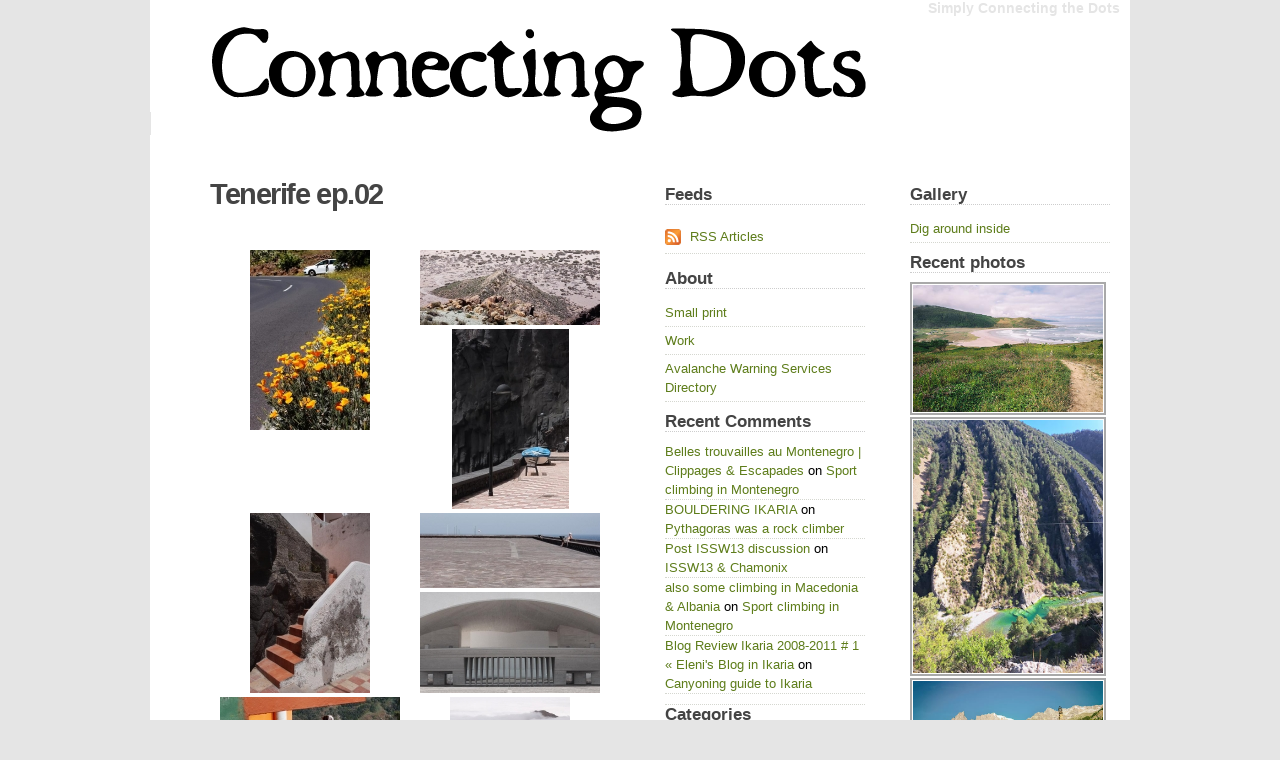

--- FILE ---
content_type: text/html; charset=UTF-8
request_url: http://www.dot.alter.si/ngallery/tenerife-ep-02/
body_size: 11527
content:
<!DOCTYPE html PUBLIC "-//W3C//DTD XHTML 1.0 Strict//EN"
        "http://www.w3.org/TR/xhtml1/DTD/xhtml1-strict.dtd">
<html xmlns="http://www.w3.org/1999/xhtml" lang="en">
<head><!-- Google tag (gtag.js) --><script async src="https://www.googletagmanager.com/gtag/js?id=G-VKD80GL91S"></script><script>  window.dataLayer = window.dataLayer || [];  function gtag(){dataLayer.push(arguments);}  gtag('js', new Date());  gtag('config', 'G-VKD80GL91S');</script><!-- end Google tag (gtag.js) -->

<meta http-equiv="Content-Type" content="text/html; charset=UTF-8" />
<meta name="distribution" content="global" />
<meta name="robots" content="follow, all" />
<meta name="language" content="en, si" />
<meta name="verify-v1" content="+eeh+ibFccUA86oN8mmMTMF7CqNtPsphqE/Xveu99rw=" />


<link rel="alternate" type="application/rss+xml" title="RSS/atom" href="http://feeds.feedburner.com/alterdot" />
<link rel="pingback" href="http://www.dot.alter.si/xmlrpc.php" />


<style type="text/css" media="screen">
		<!-- @import url( http://www.dot.alter.si/wp-content/themes/fUnique/style.css ); -->
		</style>

<title>
  Tenerife ep.02</title>

<meta name='robots' content='max-image-preview:large' />
<link rel='dns-prefetch' href='//www.dot.alter.si' />
<link rel="alternate" type="application/rss+xml" title="Connecting Dots &raquo; Tenerife ep.02 Comments Feed" href="http://www.dot.alter.si/ngallery/tenerife-ep-02/feed/" />
<script type="text/javascript">
window._wpemojiSettings = {"baseUrl":"https:\/\/s.w.org\/images\/core\/emoji\/14.0.0\/72x72\/","ext":".png","svgUrl":"https:\/\/s.w.org\/images\/core\/emoji\/14.0.0\/svg\/","svgExt":".svg","source":{"concatemoji":"http:\/\/www.dot.alter.si\/wp-includes\/js\/wp-emoji-release.min.js?ver=6.1.1"}};
/*! This file is auto-generated */
!function(e,a,t){var n,r,o,i=a.createElement("canvas"),p=i.getContext&&i.getContext("2d");function s(e,t){var a=String.fromCharCode,e=(p.clearRect(0,0,i.width,i.height),p.fillText(a.apply(this,e),0,0),i.toDataURL());return p.clearRect(0,0,i.width,i.height),p.fillText(a.apply(this,t),0,0),e===i.toDataURL()}function c(e){var t=a.createElement("script");t.src=e,t.defer=t.type="text/javascript",a.getElementsByTagName("head")[0].appendChild(t)}for(o=Array("flag","emoji"),t.supports={everything:!0,everythingExceptFlag:!0},r=0;r<o.length;r++)t.supports[o[r]]=function(e){if(p&&p.fillText)switch(p.textBaseline="top",p.font="600 32px Arial",e){case"flag":return s([127987,65039,8205,9895,65039],[127987,65039,8203,9895,65039])?!1:!s([55356,56826,55356,56819],[55356,56826,8203,55356,56819])&&!s([55356,57332,56128,56423,56128,56418,56128,56421,56128,56430,56128,56423,56128,56447],[55356,57332,8203,56128,56423,8203,56128,56418,8203,56128,56421,8203,56128,56430,8203,56128,56423,8203,56128,56447]);case"emoji":return!s([129777,127995,8205,129778,127999],[129777,127995,8203,129778,127999])}return!1}(o[r]),t.supports.everything=t.supports.everything&&t.supports[o[r]],"flag"!==o[r]&&(t.supports.everythingExceptFlag=t.supports.everythingExceptFlag&&t.supports[o[r]]);t.supports.everythingExceptFlag=t.supports.everythingExceptFlag&&!t.supports.flag,t.DOMReady=!1,t.readyCallback=function(){t.DOMReady=!0},t.supports.everything||(n=function(){t.readyCallback()},a.addEventListener?(a.addEventListener("DOMContentLoaded",n,!1),e.addEventListener("load",n,!1)):(e.attachEvent("onload",n),a.attachEvent("onreadystatechange",function(){"complete"===a.readyState&&t.readyCallback()})),(e=t.source||{}).concatemoji?c(e.concatemoji):e.wpemoji&&e.twemoji&&(c(e.twemoji),c(e.wpemoji)))}(window,document,window._wpemojiSettings);
</script>
<style type="text/css">
img.wp-smiley,
img.emoji {
	display: inline !important;
	border: none !important;
	box-shadow: none !important;
	height: 1em !important;
	width: 1em !important;
	margin: 0 0.07em !important;
	vertical-align: -0.1em !important;
	background: none !important;
	padding: 0 !important;
}
</style>
	<link rel='stylesheet' id='wp-block-library-css' href='http://www.dot.alter.si/wp-includes/css/dist/block-library/style.min.css?ver=6.1.1' type='text/css' media='all' />
<link rel='stylesheet' id='classic-theme-styles-css' href='http://www.dot.alter.si/wp-includes/css/classic-themes.min.css?ver=1' type='text/css' media='all' />
<style id='global-styles-inline-css' type='text/css'>
body{--wp--preset--color--black: #000000;--wp--preset--color--cyan-bluish-gray: #abb8c3;--wp--preset--color--white: #ffffff;--wp--preset--color--pale-pink: #f78da7;--wp--preset--color--vivid-red: #cf2e2e;--wp--preset--color--luminous-vivid-orange: #ff6900;--wp--preset--color--luminous-vivid-amber: #fcb900;--wp--preset--color--light-green-cyan: #7bdcb5;--wp--preset--color--vivid-green-cyan: #00d084;--wp--preset--color--pale-cyan-blue: #8ed1fc;--wp--preset--color--vivid-cyan-blue: #0693e3;--wp--preset--color--vivid-purple: #9b51e0;--wp--preset--gradient--vivid-cyan-blue-to-vivid-purple: linear-gradient(135deg,rgba(6,147,227,1) 0%,rgb(155,81,224) 100%);--wp--preset--gradient--light-green-cyan-to-vivid-green-cyan: linear-gradient(135deg,rgb(122,220,180) 0%,rgb(0,208,130) 100%);--wp--preset--gradient--luminous-vivid-amber-to-luminous-vivid-orange: linear-gradient(135deg,rgba(252,185,0,1) 0%,rgba(255,105,0,1) 100%);--wp--preset--gradient--luminous-vivid-orange-to-vivid-red: linear-gradient(135deg,rgba(255,105,0,1) 0%,rgb(207,46,46) 100%);--wp--preset--gradient--very-light-gray-to-cyan-bluish-gray: linear-gradient(135deg,rgb(238,238,238) 0%,rgb(169,184,195) 100%);--wp--preset--gradient--cool-to-warm-spectrum: linear-gradient(135deg,rgb(74,234,220) 0%,rgb(151,120,209) 20%,rgb(207,42,186) 40%,rgb(238,44,130) 60%,rgb(251,105,98) 80%,rgb(254,248,76) 100%);--wp--preset--gradient--blush-light-purple: linear-gradient(135deg,rgb(255,206,236) 0%,rgb(152,150,240) 100%);--wp--preset--gradient--blush-bordeaux: linear-gradient(135deg,rgb(254,205,165) 0%,rgb(254,45,45) 50%,rgb(107,0,62) 100%);--wp--preset--gradient--luminous-dusk: linear-gradient(135deg,rgb(255,203,112) 0%,rgb(199,81,192) 50%,rgb(65,88,208) 100%);--wp--preset--gradient--pale-ocean: linear-gradient(135deg,rgb(255,245,203) 0%,rgb(182,227,212) 50%,rgb(51,167,181) 100%);--wp--preset--gradient--electric-grass: linear-gradient(135deg,rgb(202,248,128) 0%,rgb(113,206,126) 100%);--wp--preset--gradient--midnight: linear-gradient(135deg,rgb(2,3,129) 0%,rgb(40,116,252) 100%);--wp--preset--duotone--dark-grayscale: url('#wp-duotone-dark-grayscale');--wp--preset--duotone--grayscale: url('#wp-duotone-grayscale');--wp--preset--duotone--purple-yellow: url('#wp-duotone-purple-yellow');--wp--preset--duotone--blue-red: url('#wp-duotone-blue-red');--wp--preset--duotone--midnight: url('#wp-duotone-midnight');--wp--preset--duotone--magenta-yellow: url('#wp-duotone-magenta-yellow');--wp--preset--duotone--purple-green: url('#wp-duotone-purple-green');--wp--preset--duotone--blue-orange: url('#wp-duotone-blue-orange');--wp--preset--font-size--small: 13px;--wp--preset--font-size--medium: 20px;--wp--preset--font-size--large: 36px;--wp--preset--font-size--x-large: 42px;--wp--preset--spacing--20: 0.44rem;--wp--preset--spacing--30: 0.67rem;--wp--preset--spacing--40: 1rem;--wp--preset--spacing--50: 1.5rem;--wp--preset--spacing--60: 2.25rem;--wp--preset--spacing--70: 3.38rem;--wp--preset--spacing--80: 5.06rem;}:where(.is-layout-flex){gap: 0.5em;}body .is-layout-flow > .alignleft{float: left;margin-inline-start: 0;margin-inline-end: 2em;}body .is-layout-flow > .alignright{float: right;margin-inline-start: 2em;margin-inline-end: 0;}body .is-layout-flow > .aligncenter{margin-left: auto !important;margin-right: auto !important;}body .is-layout-constrained > .alignleft{float: left;margin-inline-start: 0;margin-inline-end: 2em;}body .is-layout-constrained > .alignright{float: right;margin-inline-start: 2em;margin-inline-end: 0;}body .is-layout-constrained > .aligncenter{margin-left: auto !important;margin-right: auto !important;}body .is-layout-constrained > :where(:not(.alignleft):not(.alignright):not(.alignfull)){max-width: var(--wp--style--global--content-size);margin-left: auto !important;margin-right: auto !important;}body .is-layout-constrained > .alignwide{max-width: var(--wp--style--global--wide-size);}body .is-layout-flex{display: flex;}body .is-layout-flex{flex-wrap: wrap;align-items: center;}body .is-layout-flex > *{margin: 0;}:where(.wp-block-columns.is-layout-flex){gap: 2em;}.has-black-color{color: var(--wp--preset--color--black) !important;}.has-cyan-bluish-gray-color{color: var(--wp--preset--color--cyan-bluish-gray) !important;}.has-white-color{color: var(--wp--preset--color--white) !important;}.has-pale-pink-color{color: var(--wp--preset--color--pale-pink) !important;}.has-vivid-red-color{color: var(--wp--preset--color--vivid-red) !important;}.has-luminous-vivid-orange-color{color: var(--wp--preset--color--luminous-vivid-orange) !important;}.has-luminous-vivid-amber-color{color: var(--wp--preset--color--luminous-vivid-amber) !important;}.has-light-green-cyan-color{color: var(--wp--preset--color--light-green-cyan) !important;}.has-vivid-green-cyan-color{color: var(--wp--preset--color--vivid-green-cyan) !important;}.has-pale-cyan-blue-color{color: var(--wp--preset--color--pale-cyan-blue) !important;}.has-vivid-cyan-blue-color{color: var(--wp--preset--color--vivid-cyan-blue) !important;}.has-vivid-purple-color{color: var(--wp--preset--color--vivid-purple) !important;}.has-black-background-color{background-color: var(--wp--preset--color--black) !important;}.has-cyan-bluish-gray-background-color{background-color: var(--wp--preset--color--cyan-bluish-gray) !important;}.has-white-background-color{background-color: var(--wp--preset--color--white) !important;}.has-pale-pink-background-color{background-color: var(--wp--preset--color--pale-pink) !important;}.has-vivid-red-background-color{background-color: var(--wp--preset--color--vivid-red) !important;}.has-luminous-vivid-orange-background-color{background-color: var(--wp--preset--color--luminous-vivid-orange) !important;}.has-luminous-vivid-amber-background-color{background-color: var(--wp--preset--color--luminous-vivid-amber) !important;}.has-light-green-cyan-background-color{background-color: var(--wp--preset--color--light-green-cyan) !important;}.has-vivid-green-cyan-background-color{background-color: var(--wp--preset--color--vivid-green-cyan) !important;}.has-pale-cyan-blue-background-color{background-color: var(--wp--preset--color--pale-cyan-blue) !important;}.has-vivid-cyan-blue-background-color{background-color: var(--wp--preset--color--vivid-cyan-blue) !important;}.has-vivid-purple-background-color{background-color: var(--wp--preset--color--vivid-purple) !important;}.has-black-border-color{border-color: var(--wp--preset--color--black) !important;}.has-cyan-bluish-gray-border-color{border-color: var(--wp--preset--color--cyan-bluish-gray) !important;}.has-white-border-color{border-color: var(--wp--preset--color--white) !important;}.has-pale-pink-border-color{border-color: var(--wp--preset--color--pale-pink) !important;}.has-vivid-red-border-color{border-color: var(--wp--preset--color--vivid-red) !important;}.has-luminous-vivid-orange-border-color{border-color: var(--wp--preset--color--luminous-vivid-orange) !important;}.has-luminous-vivid-amber-border-color{border-color: var(--wp--preset--color--luminous-vivid-amber) !important;}.has-light-green-cyan-border-color{border-color: var(--wp--preset--color--light-green-cyan) !important;}.has-vivid-green-cyan-border-color{border-color: var(--wp--preset--color--vivid-green-cyan) !important;}.has-pale-cyan-blue-border-color{border-color: var(--wp--preset--color--pale-cyan-blue) !important;}.has-vivid-cyan-blue-border-color{border-color: var(--wp--preset--color--vivid-cyan-blue) !important;}.has-vivid-purple-border-color{border-color: var(--wp--preset--color--vivid-purple) !important;}.has-vivid-cyan-blue-to-vivid-purple-gradient-background{background: var(--wp--preset--gradient--vivid-cyan-blue-to-vivid-purple) !important;}.has-light-green-cyan-to-vivid-green-cyan-gradient-background{background: var(--wp--preset--gradient--light-green-cyan-to-vivid-green-cyan) !important;}.has-luminous-vivid-amber-to-luminous-vivid-orange-gradient-background{background: var(--wp--preset--gradient--luminous-vivid-amber-to-luminous-vivid-orange) !important;}.has-luminous-vivid-orange-to-vivid-red-gradient-background{background: var(--wp--preset--gradient--luminous-vivid-orange-to-vivid-red) !important;}.has-very-light-gray-to-cyan-bluish-gray-gradient-background{background: var(--wp--preset--gradient--very-light-gray-to-cyan-bluish-gray) !important;}.has-cool-to-warm-spectrum-gradient-background{background: var(--wp--preset--gradient--cool-to-warm-spectrum) !important;}.has-blush-light-purple-gradient-background{background: var(--wp--preset--gradient--blush-light-purple) !important;}.has-blush-bordeaux-gradient-background{background: var(--wp--preset--gradient--blush-bordeaux) !important;}.has-luminous-dusk-gradient-background{background: var(--wp--preset--gradient--luminous-dusk) !important;}.has-pale-ocean-gradient-background{background: var(--wp--preset--gradient--pale-ocean) !important;}.has-electric-grass-gradient-background{background: var(--wp--preset--gradient--electric-grass) !important;}.has-midnight-gradient-background{background: var(--wp--preset--gradient--midnight) !important;}.has-small-font-size{font-size: var(--wp--preset--font-size--small) !important;}.has-medium-font-size{font-size: var(--wp--preset--font-size--medium) !important;}.has-large-font-size{font-size: var(--wp--preset--font-size--large) !important;}.has-x-large-font-size{font-size: var(--wp--preset--font-size--x-large) !important;}
.wp-block-navigation a:where(:not(.wp-element-button)){color: inherit;}
:where(.wp-block-columns.is-layout-flex){gap: 2em;}
.wp-block-pullquote{font-size: 1.5em;line-height: 1.6;}
</style>
<link rel='stylesheet' id='ngg_trigger_buttons-css' href='http://www.dot.alter.si/wp-content/plugins/nextgen-gallery/static/GalleryDisplay/trigger_buttons.css?ver=3.59.7' type='text/css' media='all' />
<link rel='stylesheet' id='fancybox-0-css' href='http://www.dot.alter.si/wp-content/plugins/nextgen-gallery/static/Lightbox/fancybox/jquery.fancybox-1.3.4.css?ver=3.59.7' type='text/css' media='all' />
<link rel='stylesheet' id='fontawesome_v4_shim_style-css' href='http://www.dot.alter.si/wp-content/plugins/nextgen-gallery/static/FontAwesome/css/v4-shims.min.css?ver=6.1.1' type='text/css' media='all' />
<link rel='stylesheet' id='fontawesome-css' href='http://www.dot.alter.si/wp-content/plugins/nextgen-gallery/static/FontAwesome/css/all.min.css?ver=6.1.1' type='text/css' media='all' />
<link rel='stylesheet' id='nextgen_pagination_style-css' href='http://www.dot.alter.si/wp-content/plugins/nextgen-gallery/static/GalleryDisplay/pagination_style.css?ver=3.59.7' type='text/css' media='all' />
<link rel='stylesheet' id='nextgen_basic_thumbnails_style-css' href='http://www.dot.alter.si/wp-content/plugins/nextgen-gallery/static/Thumbnails/nextgen_basic_thumbnails.css?ver=3.59.7' type='text/css' media='all' />
<link rel='stylesheet' id='nextgen_widgets_style-css' href='http://www.dot.alter.si/wp-content/plugins/nextgen-gallery/static/Widget/display.css?ver=3.59.7' type='text/css' media='all' />
<script type='text/javascript' src='http://www.dot.alter.si/wp-includes/js/jquery/jquery.min.js?ver=3.6.1' id='jquery-core-js'></script>
<script type='text/javascript' src='http://www.dot.alter.si/wp-includes/js/jquery/jquery-migrate.min.js?ver=3.3.2' id='jquery-migrate-js'></script>
<script type='text/javascript' id='photocrati_ajax-js-extra'>
/* <![CDATA[ */
var photocrati_ajax = {"url":"http:\/\/www.dot.alter.si\/index.php?photocrati_ajax=1","rest_url":"http:\/\/www.dot.alter.si\/wp-json\/","wp_home_url":"http:\/\/www.dot.alter.si","wp_site_url":"http:\/\/www.dot.alter.si","wp_root_url":"http:\/\/www.dot.alter.si","wp_plugins_url":"http:\/\/www.dot.alter.si\/wp-content\/plugins","wp_content_url":"http:\/\/www.dot.alter.si\/wp-content","wp_includes_url":"http:\/\/www.dot.alter.si\/wp-includes\/","ngg_param_slug":"nggallery","rest_nonce":"f8222d289d"};
/* ]]> */
</script>
<script type='text/javascript' src='http://www.dot.alter.si/wp-content/plugins/nextgen-gallery/static/Legacy/ajax.min.js?ver=3.59.7' id='photocrati_ajax-js'></script>
<script type='text/javascript' src='http://www.dot.alter.si/wp-content/plugins/nextgen-gallery/static/FontAwesome/js/v4-shims.min.js?ver=5.3.1' id='fontawesome_v4_shim-js'></script>
<script type='text/javascript' defer crossorigin="anonymous" data-auto-replace-svg="false" data-keep-original-source="false" data-search-pseudo-elements src='http://www.dot.alter.si/wp-content/plugins/nextgen-gallery/static/FontAwesome/js/all.min.js?ver=5.3.1' id='fontawesome-js'></script>
<script type='text/javascript' src='http://www.dot.alter.si/wp-content/plugins/nextgen-gallery/static/Thumbnails/nextgen_basic_thumbnails.js?ver=3.59.7' id='nextgen_basic_thumbnails_script-js'></script>
<script type='text/javascript' src='http://www.dot.alter.si/wp-content/plugins/nextgen-gallery/static/Thumbnails/ajax_pagination.js?ver=3.59.7' id='nextgen-basic-thumbnails-ajax-pagination-js'></script>
<link rel="https://api.w.org/" href="http://www.dot.alter.si/wp-json/" /><link rel="alternate" type="application/json" href="http://www.dot.alter.si/wp-json/wp/v2/pages/1927" /><link rel="EditURI" type="application/rsd+xml" title="RSD" href="http://www.dot.alter.si/xmlrpc.php?rsd" />
<link rel="wlwmanifest" type="application/wlwmanifest+xml" href="http://www.dot.alter.si/wp-includes/wlwmanifest.xml" />
<link rel="canonical" href="http://www.dot.alter.si/ngallery/tenerife-ep-02/" />
<link rel='shortlink' href='http://www.dot.alter.si/?p=1927' />
<link rel="alternate" type="application/json+oembed" href="http://www.dot.alter.si/wp-json/oembed/1.0/embed?url=http%3A%2F%2Fwww.dot.alter.si%2Fngallery%2Ftenerife-ep-02%2F" />
<link rel="alternate" type="text/xml+oembed" href="http://www.dot.alter.si/wp-json/oembed/1.0/embed?url=http%3A%2F%2Fwww.dot.alter.si%2Fngallery%2Ftenerife-ep-02%2F&#038;format=xml" />

<!-- Bad Behavior 2.2.24 run time: 3.056 ms -->
<style type="text/css">.recentcomments a{display:inline !important;padding:0 !important;margin:0 !important;}</style>
</head>
<body id="home" class="log">
<div id="header">
  <div id="logo" onclick="location.href='http://www.dot.alter.si';" style="cursor: pointer;">
	<div class="description">Simply Connecting the Dots</div>
  </div>
</div>
<div id="wrap">

<div id="content">
	
    <div class="entry">
    <h3 class="entrytitle" id="post-1927"> <a href="http://www.dot.alter.si/ngallery/tenerife-ep-02/" rel="bookmark">
      Tenerife ep.02      </a> </h3>
	  <div class="entrymeta-single">
				</div>
		<div class="entrybody"><!-- default-view.php -->
<div
	class="ngg-galleryoverview default-view 
		"
	id="ngg-gallery-9caba96d8aaf83522fe56b61d6ef3843-1">

		<!-- Thumbnails -->
				<div id="ngg-image-0" class="ngg-gallery-thumbnail-box 
								ngg-2-columns			" 
			>
						<div class="ngg-gallery-thumbnail">
			<a href="http://www.dot.alter.si/wp-content/gallery/tenerife-ep-02/p4183900-copy.jpg"
				title="around Vilaflor and our ride, Â©Jonna"
				data-src="http://www.dot.alter.si/wp-content/gallery/tenerife-ep-02/p4183900-copy.jpg"
				data-thumbnail="http://www.dot.alter.si/wp-content/gallery/tenerife-ep-02/thumbs/thumbs_p4183900-copy.jpg"
				data-image-id="2901"
				data-title="around Vilaflor and our ride, Â©Jonna"
				data-description="around Vilaflor and our ride, Â©Jonna"
				data-image-slug="around-vilaflor-and-our-ride-jonna"
				class="ngg-fancybox" rel="9caba96d8aaf83522fe56b61d6ef3843">
				<img
					title="around Vilaflor and our ride, Â©Jonna"
					alt="around Vilaflor and our ride, Â©Jonna"
					src="http://www.dot.alter.si/wp-content/gallery/tenerife-ep-02/thumbs/thumbs_p4183900-copy.jpg"
					width="120"
					height="180"
					style="max-width:100%;"
				/>
			</a>
		</div>
							</div> 
			
				<div id="ngg-image-1" class="ngg-gallery-thumbnail-box 
								ngg-2-columns			" 
			>
						<div class="ngg-gallery-thumbnail">
			<a href="http://www.dot.alter.si/wp-content/gallery/tenerife-ep-02/p41839014-copy.jpg"
				title="Llano de Ucanca, Teide NP"
				data-src="http://www.dot.alter.si/wp-content/gallery/tenerife-ep-02/p41839014-copy.jpg"
				data-thumbnail="http://www.dot.alter.si/wp-content/gallery/tenerife-ep-02/thumbs/thumbs_p41839014-copy.jpg"
				data-image-id="2902"
				data-title="Llano de Ucanca, Teide NP"
				data-description="Llano de Ucanca, Teide NP"
				data-image-slug="llano-de-ucanca-teide-np"
				class="ngg-fancybox" rel="9caba96d8aaf83522fe56b61d6ef3843">
				<img
					title="Llano de Ucanca, Teide NP"
					alt="Llano de Ucanca, Teide NP"
					src="http://www.dot.alter.si/wp-content/gallery/tenerife-ep-02/thumbs/thumbs_p41839014-copy.jpg"
					width="180"
					height="75"
					style="max-width:100%;"
				/>
			</a>
		</div>
							</div> 
			
				<div id="ngg-image-2" class="ngg-gallery-thumbnail-box 
								ngg-2-columns			" 
			>
						<div class="ngg-gallery-thumbnail">
			<a href="http://www.dot.alter.si/wp-content/gallery/tenerife-ep-02/p4193943.jpg"
				title="Los Roques"
				data-src="http://www.dot.alter.si/wp-content/gallery/tenerife-ep-02/p4193943.jpg"
				data-thumbnail="http://www.dot.alter.si/wp-content/gallery/tenerife-ep-02/thumbs/thumbs_p4193943.jpg"
				data-image-id="2903"
				data-title="Los Roques"
				data-description="Los Roques"
				data-image-slug="los-roques"
				class="ngg-fancybox" rel="9caba96d8aaf83522fe56b61d6ef3843">
				<img
					title="Los Roques"
					alt="Los Roques"
					src="http://www.dot.alter.si/wp-content/gallery/tenerife-ep-02/thumbs/thumbs_p4193943.jpg"
					width="117"
					height="180"
					style="max-width:100%;"
				/>
			</a>
		</div>
							</div> 
			
				<div id="ngg-image-3" class="ngg-gallery-thumbnail-box 
								ngg-2-columns			" 
			>
						<div class="ngg-gallery-thumbnail">
			<a href="http://www.dot.alter.si/wp-content/gallery/tenerife-ep-02/p4193947.jpg"
				title="Los Roques"
				data-src="http://www.dot.alter.si/wp-content/gallery/tenerife-ep-02/p4193947.jpg"
				data-thumbnail="http://www.dot.alter.si/wp-content/gallery/tenerife-ep-02/thumbs/thumbs_p4193947.jpg"
				data-image-id="2904"
				data-title="Los Roques"
				data-description="Los Roques"
				data-image-slug="los-roques-2"
				class="ngg-fancybox" rel="9caba96d8aaf83522fe56b61d6ef3843">
				<img
					title="Los Roques"
					alt="Los Roques"
					src="http://www.dot.alter.si/wp-content/gallery/tenerife-ep-02/thumbs/thumbs_p4193947.jpg"
					width="120"
					height="180"
					style="max-width:100%;"
				/>
			</a>
		</div>
							</div> 
			
				<div id="ngg-image-4" class="ngg-gallery-thumbnail-box 
								ngg-2-columns			" 
			>
						<div class="ngg-gallery-thumbnail">
			<a href="http://www.dot.alter.si/wp-content/gallery/tenerife-ep-02/p4193959-copy.jpg"
				title="Auditorio de Tenerife by Calatrava, Santa Cruz"
				data-src="http://www.dot.alter.si/wp-content/gallery/tenerife-ep-02/p4193959-copy.jpg"
				data-thumbnail="http://www.dot.alter.si/wp-content/gallery/tenerife-ep-02/thumbs/thumbs_p4193959-copy.jpg"
				data-image-id="2905"
				data-title="Auditorio de Tenerife by Calatrava, Santa Cruz"
				data-description="Auditorio de Tenerife by Calatrava, Santa Cruz"
				data-image-slug="auditorio-de-tenerife-by-calatrava-santa-cruz-4"
				class="ngg-fancybox" rel="9caba96d8aaf83522fe56b61d6ef3843">
				<img
					title="Auditorio de Tenerife by Calatrava, Santa Cruz"
					alt="Auditorio de Tenerife by Calatrava, Santa Cruz"
					src="http://www.dot.alter.si/wp-content/gallery/tenerife-ep-02/thumbs/thumbs_p4193959-copy.jpg"
					width="180"
					height="75"
					style="max-width:100%;"
				/>
			</a>
		</div>
							</div> 
			
				<div id="ngg-image-5" class="ngg-gallery-thumbnail-box 
								ngg-2-columns			" 
			>
						<div class="ngg-gallery-thumbnail">
			<a href="http://www.dot.alter.si/wp-content/gallery/tenerife-ep-02/p4193961-copy.jpg"
				title="Auditorio de Tenerife by Calatrava, Santa Cruz"
				data-src="http://www.dot.alter.si/wp-content/gallery/tenerife-ep-02/p4193961-copy.jpg"
				data-thumbnail="http://www.dot.alter.si/wp-content/gallery/tenerife-ep-02/thumbs/thumbs_p4193961-copy.jpg"
				data-image-id="2906"
				data-title="Auditorio de Tenerife by Calatrava, Santa Cruz"
				data-description="Auditorio de Tenerife by Calatrava, Santa Cruz"
				data-image-slug="auditorio-de-tenerife-by-calatrava-santa-cruz-5"
				class="ngg-fancybox" rel="9caba96d8aaf83522fe56b61d6ef3843">
				<img
					title="Auditorio de Tenerife by Calatrava, Santa Cruz"
					alt="Auditorio de Tenerife by Calatrava, Santa Cruz"
					src="http://www.dot.alter.si/wp-content/gallery/tenerife-ep-02/thumbs/thumbs_p4193961-copy.jpg"
					width="180"
					height="101"
					style="max-width:100%;"
				/>
			</a>
		</div>
							</div> 
			
				<div id="ngg-image-6" class="ngg-gallery-thumbnail-box 
								ngg-2-columns			" 
			>
						<div class="ngg-gallery-thumbnail">
			<a href="http://www.dot.alter.si/wp-content/gallery/tenerife-ep-02/p4193984-copy.jpg"
				title="3 of 7 @ La Cumbrilla"
				data-src="http://www.dot.alter.si/wp-content/gallery/tenerife-ep-02/p4193984-copy.jpg"
				data-thumbnail="http://www.dot.alter.si/wp-content/gallery/tenerife-ep-02/thumbs/thumbs_p4193984-copy.jpg"
				data-image-id="2907"
				data-title="3 of 7 @ La Cumbrilla"
				data-description="3 of 7 @ La Cumbrilla"
				data-image-slug="3-of-7-la-cumbrilla"
				class="ngg-fancybox" rel="9caba96d8aaf83522fe56b61d6ef3843">
				<img
					title="3 of 7 @ La Cumbrilla"
					alt="3 of 7 @ La Cumbrilla"
					src="http://www.dot.alter.si/wp-content/gallery/tenerife-ep-02/thumbs/thumbs_p4193984-copy.jpg"
					width="180"
					height="101"
					style="max-width:100%;"
				/>
			</a>
		</div>
							</div> 
			
				<div id="ngg-image-7" class="ngg-gallery-thumbnail-box 
								ngg-2-columns			" 
			>
						<div class="ngg-gallery-thumbnail">
			<a href="http://www.dot.alter.si/wp-content/gallery/tenerife-ep-02/p4193993-copy.jpg"
				title="Baranco del Coral Viejo/del Anosma"
				data-src="http://www.dot.alter.si/wp-content/gallery/tenerife-ep-02/p4193993-copy.jpg"
				data-thumbnail="http://www.dot.alter.si/wp-content/gallery/tenerife-ep-02/thumbs/thumbs_p4193993-copy.jpg"
				data-image-id="2908"
				data-title="Baranco del Coral Viejo/del Anosma"
				data-description="Baranco del Coral Viejo/del Anosma"
				data-image-slug="baranco-del-coral-viejodel-anosma"
				class="ngg-fancybox" rel="9caba96d8aaf83522fe56b61d6ef3843">
				<img
					title="Baranco del Coral Viejo/del Anosma"
					alt="Baranco del Coral Viejo/del Anosma"
					src="http://www.dot.alter.si/wp-content/gallery/tenerife-ep-02/thumbs/thumbs_p4193993-copy.jpg"
					width="120"
					height="180"
					style="max-width:100%;"
				/>
			</a>
		</div>
							</div> 
			
				<div id="ngg-image-8" class="ngg-gallery-thumbnail-box 
								ngg-2-columns			" 
			>
						<div class="ngg-gallery-thumbnail">
			<a href="http://www.dot.alter.si/wp-content/gallery/tenerife-ep-02/p4193997-copy.jpg"
				title="The best view and nicest village on Tenerife, end of the road @ La Cumbrilla"
				data-src="http://www.dot.alter.si/wp-content/gallery/tenerife-ep-02/p4193997-copy.jpg"
				data-thumbnail="http://www.dot.alter.si/wp-content/gallery/tenerife-ep-02/thumbs/thumbs_p4193997-copy.jpg"
				data-image-id="2909"
				data-title="The best view and nicest village on Tenerife, end of the road @ La Cumbrilla"
				data-description="The best view and nicest village on Tenerife, end of the road @ La Cumbrilla"
				data-image-slug="the-best-view-and-nicest-village-on-tenerife-end-of-the-road-la-cumbrilla"
				class="ngg-fancybox" rel="9caba96d8aaf83522fe56b61d6ef3843">
				<img
					title="The best view and nicest village on Tenerife, end of the road @ La Cumbrilla"
					alt="The best view and nicest village on Tenerife, end of the road @ La Cumbrilla"
					src="http://www.dot.alter.si/wp-content/gallery/tenerife-ep-02/thumbs/thumbs_p4193997-copy.jpg"
					width="180"
					height="101"
					style="max-width:100%;"
				/>
			</a>
		</div>
							</div> 
			
				<div id="ngg-image-9" class="ngg-gallery-thumbnail-box 
								ngg-2-columns			" 
			>
						<div class="ngg-gallery-thumbnail">
			<a href="http://www.dot.alter.si/wp-content/gallery/tenerife-ep-02/p4194000-copy.jpg"
				title="Baranco del Coral Viejo/del Anosma, end of the road @ La Cumbrilla"
				data-src="http://www.dot.alter.si/wp-content/gallery/tenerife-ep-02/p4194000-copy.jpg"
				data-thumbnail="http://www.dot.alter.si/wp-content/gallery/tenerife-ep-02/thumbs/thumbs_p4194000-copy.jpg"
				data-image-id="2910"
				data-title="Baranco del Coral Viejo/del Anosma, end of the road @ La Cumbrilla"
				data-description="Baranco del Coral Viejo/del Anosma, end of the road @ La Cumbrilla"
				data-image-slug="baranco-del-coral-viejodel-anosma-end-of-the-road-la-cumbrilla"
				class="ngg-fancybox" rel="9caba96d8aaf83522fe56b61d6ef3843">
				<img
					title="Baranco del Coral Viejo/del Anosma, end of the road @ La Cumbrilla"
					alt="Baranco del Coral Viejo/del Anosma, end of the road @ La Cumbrilla"
					src="http://www.dot.alter.si/wp-content/gallery/tenerife-ep-02/thumbs/thumbs_p4194000-copy.jpg"
					width="180"
					height="44"
					style="max-width:100%;"
				/>
			</a>
		</div>
							</div> 
			
				<div id="ngg-image-10" class="ngg-gallery-thumbnail-box 
								ngg-2-columns			" 
			>
						<div class="ngg-gallery-thumbnail">
			<a href="http://www.dot.alter.si/wp-content/gallery/tenerife-ep-02/p4194007-copy.jpg"
				title="road to Taganana from El Bailadero, Macizo de Anaga"
				data-src="http://www.dot.alter.si/wp-content/gallery/tenerife-ep-02/p4194007-copy.jpg"
				data-thumbnail="http://www.dot.alter.si/wp-content/gallery/tenerife-ep-02/thumbs/thumbs_p4194007-copy.jpg"
				data-image-id="2911"
				data-title="Macizo de Anaga"
				data-description="road to Taganana from El Bailadero, Macizo de Anaga"
				data-image-slug="macizo-de-anaga"
				class="ngg-fancybox" rel="9caba96d8aaf83522fe56b61d6ef3843">
				<img
					title="Macizo de Anaga"
					alt="Macizo de Anaga"
					src="http://www.dot.alter.si/wp-content/gallery/tenerife-ep-02/thumbs/thumbs_p4194007-copy.jpg"
					width="120"
					height="180"
					style="max-width:100%;"
				/>
			</a>
		</div>
							</div> 
			
				<div id="ngg-image-11" class="ngg-gallery-thumbnail-box 
								ngg-2-columns			" 
			>
						<div class="ngg-gallery-thumbnail">
			<a href="http://www.dot.alter.si/wp-content/gallery/tenerife-ep-02/p4194012-copy.jpg"
				title="view from El Bailadero, Macizo de Anaga"
				data-src="http://www.dot.alter.si/wp-content/gallery/tenerife-ep-02/p4194012-copy.jpg"
				data-thumbnail="http://www.dot.alter.si/wp-content/gallery/tenerife-ep-02/thumbs/thumbs_p4194012-copy.jpg"
				data-image-id="2912"
				data-title="view from El Bailadero, Macizo de Anaga"
				data-description="view from El Bailadero, Macizo de Anaga"
				data-image-slug="view-from-el-bailadero-macizo-de-anaga"
				class="ngg-fancybox" rel="9caba96d8aaf83522fe56b61d6ef3843">
				<img
					title="view from El Bailadero, Macizo de Anaga"
					alt="view from El Bailadero, Macizo de Anaga"
					src="http://www.dot.alter.si/wp-content/gallery/tenerife-ep-02/thumbs/thumbs_p4194012-copy.jpg"
					width="180"
					height="101"
					style="max-width:100%;"
				/>
			</a>
		</div>
							</div> 
			
				<div id="ngg-image-12" class="ngg-gallery-thumbnail-box 
								ngg-2-columns			" 
			>
						<div class="ngg-gallery-thumbnail">
			<a href="http://www.dot.alter.si/wp-content/gallery/tenerife-ep-02/p4204034-copy.jpg"
				title="Charco de la AraÃ±a, nice waves and no crazy idiots to ride them"
				data-src="http://www.dot.alter.si/wp-content/gallery/tenerife-ep-02/p4204034-copy.jpg"
				data-thumbnail="http://www.dot.alter.si/wp-content/gallery/tenerife-ep-02/thumbs/thumbs_p4204034-copy.jpg"
				data-image-id="2913"
				data-title="Charco de la AraÃ±a, nice waves and no crazy idiots to ride them"
				data-description="Charco de la AraÃ±a, nice waves and no crazy idiots to ride them"
				data-image-slug="charco-de-la-arana-nice-waves-and-no-crazy-idiots-to-ride-them"
				class="ngg-fancybox" rel="9caba96d8aaf83522fe56b61d6ef3843">
				<img
					title="Charco de la AraÃ±a, nice waves and no crazy idiots to ride them"
					alt="Charco de la AraÃ±a, nice waves and no crazy idiots to ride them"
					src="http://www.dot.alter.si/wp-content/gallery/tenerife-ep-02/thumbs/thumbs_p4204034-copy.jpg"
					width="180"
					height="75"
					style="max-width:100%;"
				/>
			</a>
		</div>
							</div> 
			
				<div id="ngg-image-13" class="ngg-gallery-thumbnail-box 
								ngg-2-columns			" 
			>
						<div class="ngg-gallery-thumbnail">
			<a href="http://www.dot.alter.si/wp-content/gallery/tenerife-ep-02/p4204057-copy.jpg"
				title="JardÃ­n de AclimataciÃ³n de la Orotava, Â©Jonna"
				data-src="http://www.dot.alter.si/wp-content/gallery/tenerife-ep-02/p4204057-copy.jpg"
				data-thumbnail="http://www.dot.alter.si/wp-content/gallery/tenerife-ep-02/thumbs/thumbs_p4204057-copy.jpg"
				data-image-id="2914"
				data-title="JardÃ­n de AclimataciÃ³n de la Orotava, Â©Jonna"
				data-description="JardÃ­n de AclimataciÃ³n de la Orotava, Â©Jonna"
				data-image-slug="jardin-de-aclimatacion-de-la-orotava-jonna"
				class="ngg-fancybox" rel="9caba96d8aaf83522fe56b61d6ef3843">
				<img
					title="JardÃ­n de AclimataciÃ³n de la Orotava, Â©Jonna"
					alt="JardÃ­n de AclimataciÃ³n de la Orotava, Â©Jonna"
					src="http://www.dot.alter.si/wp-content/gallery/tenerife-ep-02/thumbs/thumbs_p4204057-copy.jpg"
					width="120"
					height="180"
					style="max-width:100%;"
				/>
			</a>
		</div>
							</div> 
			
				<div id="ngg-image-14" class="ngg-gallery-thumbnail-box 
								ngg-2-columns			" 
			>
						<div class="ngg-gallery-thumbnail">
			<a href="http://www.dot.alter.si/wp-content/gallery/tenerife-ep-02/p4204060-copy.jpg"
				title="my favorite ficus, JardÃ­n de AclimataciÃ³n de la Orotava"
				data-src="http://www.dot.alter.si/wp-content/gallery/tenerife-ep-02/p4204060-copy.jpg"
				data-thumbnail="http://www.dot.alter.si/wp-content/gallery/tenerife-ep-02/thumbs/thumbs_p4204060-copy.jpg"
				data-image-id="2915"
				data-title="my favorite ficus, JardÃ­n de AclimataciÃ³n de la Orotava"
				data-description="my favorite ficus, JardÃ­n de AclimataciÃ³n de la Orotava"
				data-image-slug="my-favorite-ficus-jardin-de-aclimatacion-de-la-orotava"
				class="ngg-fancybox" rel="9caba96d8aaf83522fe56b61d6ef3843">
				<img
					title="my favorite ficus, JardÃ­n de AclimataciÃ³n de la Orotava"
					alt="my favorite ficus, JardÃ­n de AclimataciÃ³n de la Orotava"
					src="http://www.dot.alter.si/wp-content/gallery/tenerife-ep-02/thumbs/thumbs_p4204060-copy.jpg"
					width="120"
					height="180"
					style="max-width:100%;"
				/>
			</a>
		</div>
							</div> 
			
				<div id="ngg-image-15" class="ngg-gallery-thumbnail-box 
								ngg-2-columns			" 
			>
						<div class="ngg-gallery-thumbnail">
			<a href="http://www.dot.alter.si/wp-content/gallery/tenerife-ep-02/p4204070-copy.jpg"
				title="JardÃ­n de AclimataciÃ³n de la Orotava"
				data-src="http://www.dot.alter.si/wp-content/gallery/tenerife-ep-02/p4204070-copy.jpg"
				data-thumbnail="http://www.dot.alter.si/wp-content/gallery/tenerife-ep-02/thumbs/thumbs_p4204070-copy.jpg"
				data-image-id="2916"
				data-title="JardÃ­n de AclimataciÃ³n de la Orotava"
				data-description="JardÃ­n de AclimataciÃ³n de la Orotava"
				data-image-slug="jardin-de-aclimatacion-de-la-orotava"
				class="ngg-fancybox" rel="9caba96d8aaf83522fe56b61d6ef3843">
				<img
					title="JardÃ­n de AclimataciÃ³n de la Orotava"
					alt="JardÃ­n de AclimataciÃ³n de la Orotava"
					src="http://www.dot.alter.si/wp-content/gallery/tenerife-ep-02/thumbs/thumbs_p4204070-copy.jpg"
					width="101"
					height="180"
					style="max-width:100%;"
				/>
			</a>
		</div>
							</div> 
			
				<div id="ngg-image-16" class="ngg-gallery-thumbnail-box 
								ngg-2-columns			" 
			>
						<div class="ngg-gallery-thumbnail">
			<a href="http://www.dot.alter.si/wp-content/gallery/tenerife-ep-02/p4204081-copy.jpg"
				title="Bajamar/Punta del Hidalgo, Â©Jonna"
				data-src="http://www.dot.alter.si/wp-content/gallery/tenerife-ep-02/p4204081-copy.jpg"
				data-thumbnail="http://www.dot.alter.si/wp-content/gallery/tenerife-ep-02/thumbs/thumbs_p4204081-copy.jpg"
				data-image-id="2917"
				data-title="Bajamar/Punta del Hidalgo, Â©Jonna"
				data-description="Bajamar/Punta del Hidalgo, Â©Jonna"
				data-image-slug="bajamarpunta-del-hidalgo-jonna"
				class="ngg-fancybox" rel="9caba96d8aaf83522fe56b61d6ef3843">
				<img
					title="Bajamar/Punta del Hidalgo, Â©Jonna"
					alt="Bajamar/Punta del Hidalgo, Â©Jonna"
					src="http://www.dot.alter.si/wp-content/gallery/tenerife-ep-02/thumbs/thumbs_p4204081-copy.jpg"
					width="180"
					height="75"
					style="max-width:100%;"
				/>
			</a>
		</div>
							</div> 
			
				<div id="ngg-image-17" class="ngg-gallery-thumbnail-box 
								ngg-2-columns			" 
			>
						<div class="ngg-gallery-thumbnail">
			<a href="http://www.dot.alter.si/wp-content/gallery/tenerife-ep-02/p4214098-copy.jpg"
				title="above San Sebastian de la Gomera"
				data-src="http://www.dot.alter.si/wp-content/gallery/tenerife-ep-02/p4214098-copy.jpg"
				data-thumbnail="http://www.dot.alter.si/wp-content/gallery/tenerife-ep-02/thumbs/thumbs_p4214098-copy.jpg"
				data-image-id="2919"
				data-title="above San Sebastian de la Gomera"
				data-description="above San Sebastian de la Gomera"
				data-image-slug="above-san-sebastian-de-la-gomera"
				class="ngg-fancybox" rel="9caba96d8aaf83522fe56b61d6ef3843">
				<img
					title="above San Sebastian de la Gomera"
					alt="above San Sebastian de la Gomera"
					src="http://www.dot.alter.si/wp-content/gallery/tenerife-ep-02/thumbs/thumbs_p4214098-copy.jpg"
					width="120"
					height="180"
					style="max-width:100%;"
				/>
			</a>
		</div>
							</div> 
			
				<div id="ngg-image-18" class="ngg-gallery-thumbnail-box 
								ngg-2-columns			" 
			>
						<div class="ngg-gallery-thumbnail">
			<a href="http://www.dot.alter.si/wp-content/gallery/tenerife-ep-02/p4214117-copy.jpg"
				title="Garajonay NP, La Gomera"
				data-src="http://www.dot.alter.si/wp-content/gallery/tenerife-ep-02/p4214117-copy.jpg"
				data-thumbnail="http://www.dot.alter.si/wp-content/gallery/tenerife-ep-02/thumbs/thumbs_p4214117-copy.jpg"
				data-image-id="2920"
				data-title="Garajonay NP, La Gomera"
				data-description="Garajonay NP, La Gomera"
				data-image-slug="garajonay-np-la-gomera"
				class="ngg-fancybox" rel="9caba96d8aaf83522fe56b61d6ef3843">
				<img
					title="Garajonay NP, La Gomera"
					alt="Garajonay NP, La Gomera"
					src="http://www.dot.alter.si/wp-content/gallery/tenerife-ep-02/thumbs/thumbs_p4214117-copy.jpg"
					width="120"
					height="180"
					style="max-width:100%;"
				/>
			</a>
		</div>
							</div> 
			
				<div id="ngg-image-19" class="ngg-gallery-thumbnail-box 
								ngg-2-columns			" 
			>
						<div class="ngg-gallery-thumbnail">
			<a href="http://www.dot.alter.si/wp-content/gallery/tenerife-ep-02/p4214137-copy.jpg"
				title="La Vizcaina, Valle Gran Rey, La Gomera"
				data-src="http://www.dot.alter.si/wp-content/gallery/tenerife-ep-02/p4214137-copy.jpg"
				data-thumbnail="http://www.dot.alter.si/wp-content/gallery/tenerife-ep-02/thumbs/thumbs_p4214137-copy.jpg"
				data-image-id="2921"
				data-title="La Vizcaina, Valle Gran Rey, La Gomera"
				data-description="La Vizcaina, Valle Gran Rey, La Gomera"
				data-image-slug="la-vizcaina-valle-gran-rey-la-gomera"
				class="ngg-fancybox" rel="9caba96d8aaf83522fe56b61d6ef3843">
				<img
					title="La Vizcaina, Valle Gran Rey, La Gomera"
					alt="La Vizcaina, Valle Gran Rey, La Gomera"
					src="http://www.dot.alter.si/wp-content/gallery/tenerife-ep-02/thumbs/thumbs_p4214137-copy.jpg"
					width="120"
					height="180"
					style="max-width:100%;"
				/>
			</a>
		</div>
							</div> 
			
	
	<br style="clear: both" />

		<div class="slideshowlink">
		<a href='http://www.dot.alter.si/ngallery/tenerife-ep-02/nggallery/slideshow'>[Show slideshow]</a>
		
	</div>
	
		<!-- Pagination -->
		<div class='ngg-navigation'><span class='current'>1</span>
<a class='page-numbers' data-pageid='2' href='http://www.dot.alter.si/ngallery/tenerife-ep-02/nggallery/page/2'>2</a>
<span class='ellipsis'>...</span>
<a class='page-numbers' data-pageid='4' href='http://www.dot.alter.si/ngallery/tenerife-ep-02/nggallery/page/4'>4</a>
<a class='prev' href='http://www.dot.alter.si/ngallery/tenerife-ep-02/nggallery/page/2' data-pageid=2>&#9658;</a></div>	</div>

</div>
    <!--
	<rdf:RDF xmlns:rdf="http://www.w3.org/1999/02/22-rdf-syntax-ns#"
			xmlns:dc="http://purl.org/dc/elements/1.1/"
			xmlns:trackback="http://madskills.com/public/xml/rss/module/trackback/">
		<rdf:Description rdf:about="http://www.dot.alter.si/ngallery/tenerife-ep-02/"
    dc:identifier="http://www.dot.alter.si/ngallery/tenerife-ep-02/"
    dc:title="Tenerife ep.02"
    trackback:ping="http://www.dot.alter.si/ngallery/tenerife-ep-02/trackback/" />
</rdf:RDF>	-->
  </div>
  <div id="commentblock">
  <!--comments area-->
      <!-- If comments are open, but there are no comments. -->
  <h2 id="comments"> No comments yet. Be the first. </h2>
        <!--comments form -->
  <h2>Leave a remark</h2>
    <div id="commentsform">
    <form action="http://www.dot.alter.si/wp-comments-post.php" method="post" id="commentform">
            <p>
        <input type="text" name="author" id="author" value="" size="22" tabindex="1" />
        <label for="author"><small>
        name        (required)        </small></label>
      </p>
      <p>
        <input type="text" name="email" id="email" value="" size="22" tabindex="2" />
        <label for="email"><small>
        email        (
        will not be shown        )
        (required)        </small></label>
      </p>
      <p>
        <input type="text" name="url" id="url" value="" size="22" tabindex="3" />
        <label for="url"><small>
        website        </small></label>
      </p>
            <!--<p><small><strong>XHTML:</strong> You can use these tags: &lt;a href=&quot;&quot; title=&quot;&quot;&gt; &lt;abbr title=&quot;&quot;&gt; &lt;acronym title=&quot;&quot;&gt; &lt;b&gt; &lt;blockquote cite=&quot;&quot;&gt; &lt;cite&gt; &lt;code&gt; &lt;del datetime=&quot;&quot;&gt; &lt;em&gt; &lt;i&gt; &lt;q cite=&quot;&quot;&gt; &lt;s&gt; &lt;strike&gt; &lt;strong&gt; </small></p>-->
      <p>
        <textarea name="comment" id="comment" cols="50" rows="10" tabindex="4"></textarea>
      </p>
      <p>
        <input name="submit" type="submit" id="submit" tabindex="5" value="Submit Comment" />
        <input type="hidden" name="comment_post_ID" value="1927" />
      </p>
      <p style="display: none;"><input type="hidden" id="akismet_comment_nonce" name="akismet_comment_nonce" value="61ed52765e" /></p><p style="display: none !important;" class="akismet-fields-container" data-prefix="ak_"><label>&#916;<textarea name="ak_hp_textarea" cols="45" rows="8" maxlength="100"></textarea></label><input type="hidden" id="ak_js_1" name="ak_js" value="174"/><script>document.getElementById( "ak_js_1" ).setAttribute( "value", ( new Date() ).getTime() );</script></p>    </form>
  </div>
    </div>
 
    <p></p>
</div>
<div id="sidebar2">
<h2>Gallery</h2>
<ul><li><a href="/ngallery">Dig around inside</a></li></ul> 
<ul>
<li id="ngg-images-5" class="widget ngg_images"><h2 class="widgettitle">Recent photos</h2>
<div class="ngg-widget entry-content">
			<a href="http://www.dot.alter.si/wp-content/gallery/2024-camino-roadtrip/20240818_121057-copy.jpg"
			title="Praia do Soesto, too big &amp; too cold for me
"
			data-image-id='5326'
			class="ngg-fancybox" rel="fcd7ef0ab393703b869173cd1439c4c3"			><img title="Praia do Soesto, too big &amp; too cold for me"
				alt="Praia do Soesto, too big &amp; too cold for me"
				src="http://www.dot.alter.si/wp-content/gallery/2024-camino-roadtrip/20240818_121057-copy.jpg"
				width="190"
				height="180"
			/></a>
			<a href="http://www.dot.alter.si/wp-content/gallery/2024-camino-roadtrip/20240821_171044-copy.jpg"
			title="Everything points to a swim spot, Rio Ara"
			data-image-id='5331'
			class="ngg-fancybox" rel="fcd7ef0ab393703b869173cd1439c4c3"			><img title="Everything points to a swim spot, Rio Ara"
				alt="Everything points to a swim spot, Rio Ara"
				src="http://www.dot.alter.si/wp-content/gallery/2024-camino-roadtrip/20240821_171044-copy.jpg"
				width="190"
				height="180"
			/></a>
			<a href="http://www.dot.alter.si/wp-content/gallery/2024-camino-roadtrip/20240810_101624-copy.jpg"
			title="Aiguille Noire de Peuterey, Ghiacciaio della Brenva from Entreves"
			data-image-id='5320'
			class="ngg-fancybox" rel="fcd7ef0ab393703b869173cd1439c4c3"			><img title="Aiguille Noire de Peuterey, Ghiacciaio della Brenva from Entreves"
				alt="Aiguille Noire de Peuterey, Ghiacciaio della Brenva from Entreves"
				src="http://www.dot.alter.si/wp-content/gallery/2024-camino-roadtrip/20240810_101624-copy.jpg"
				width="190"
				height="180"
			/></a>
			<a href="http://www.dot.alter.si/wp-content/gallery/2024-camino-roadtrip/20240812_190647-copy.jpg"
			title="Evening activity break"
			data-image-id='5321'
			class="ngg-fancybox" rel="fcd7ef0ab393703b869173cd1439c4c3"			><img title="Evening activity break"
				alt="Evening activity break"
				src="http://www.dot.alter.si/wp-content/gallery/2024-camino-roadtrip/20240812_190647-copy.jpg"
				width="190"
				height="180"
			/></a>
			<a href="http://www.dot.alter.si/wp-content/gallery/2024-camino-roadtrip/20240813_093033-copy.jpg"
			title="Itzurun hondartza, Zumaia"
			data-image-id='5322'
			class="ngg-fancybox" rel="fcd7ef0ab393703b869173cd1439c4c3"			><img title="Itzurun hondartza, Zumaia"
				alt="Itzurun hondartza, Zumaia"
				src="http://www.dot.alter.si/wp-content/gallery/2024-camino-roadtrip/20240813_093033-copy.jpg"
				width="190"
				height="180"
			/></a>
	</div>

</li>
</ul>
</div>
<div id="sidebar">
<h2>Feeds</h2>
<ul id="feed">
<li><a href="http://feeds2.feedburner.com/alterdot" title="Syndicate this site using RSS">RSS Articles</a></li>  		
</ul>

<h2>About</h2>
<ul>
<li><a href="/about/small-print/">Small print</a></li>
<li><a href="http://www.avc-group.si">Work</a></li>
<li><a href="/avalanche-warning-services-directory/">Avalanche Warning Services Directory</a></li>
</ul> 
<ul>
<li id="recent-comments-3" class="widget widget_recent_comments"><h2 class="widgettitle">Recent Comments</h2>
<ul id="recentcomments"><li class="recentcomments"><span class="comment-author-link"><a href='https://clippagesescapades.com/belles-trouvailles-au-montenegro' rel='external nofollow ugc' class='url'>Belles trouvailles au Montenegro | Clippages &amp; Escapades</a></span> on <a href="http://www.dot.alter.si/2012/07/25/sport-climbing-in-montenegro/comment-page-1/#comment-148949">Sport climbing in Montenegro</a></li><li class="recentcomments"><span class="comment-author-link"><a href='http://www.boulderingikaria.gr' rel='external nofollow ugc' class='url'>BOULDERING IKARIA</a></span> on <a href="http://www.dot.alter.si/2008/05/21/pythagoras-was-a-rock-climber/comment-page-1/#comment-118919">Pythagoras was a rock climber</a></li><li class="recentcomments"><span class="comment-author-link"><a href='http://www.dot.alter.si/2013/10/29/post-issw13-discussion/' rel='external nofollow ugc' class='url'>Post ISSW13 discussion</a></span> on <a href="http://www.dot.alter.si/issw13-chamonix/comment-page-1/#comment-24797">ISSW13 &amp; Chamonix</a></li><li class="recentcomments"><span class="comment-author-link"><a href='http://www.dot.alter.si/2012/10/19/climbing-in-macedonia-albania/' rel='external nofollow ugc' class='url'>also some climbing in Macedonia &amp; Albania</a></span> on <a href="http://www.dot.alter.si/2012/07/25/sport-climbing-in-montenegro/comment-page-1/#comment-15322">Sport climbing in Montenegro</a></li><li class="recentcomments"><span class="comment-author-link"><a href='http://islgr.wordpress.com/2011/09/17/ikaria-in-the-blogs-1/' rel='external nofollow ugc' class='url'>Blog Review Ikaria 2008-2011 # 1 &laquo; Eleni&#039;s Blog in Ikaria</a></span> on <a href="http://www.dot.alter.si/2008/06/18/canyoning-guide-to-ikaria/comment-page-1/#comment-13242">Canyoning guide to Ikaria</a></li></ul></li>
<li id="categories-2" class="widget widget_categories"><h2 class="widgettitle">Categories</h2>
<form action="http://www.dot.alter.si" method="get"><label class="screen-reader-text" for="cat">Categories</label><select  name='cat' id='cat' class='postform'>
	<option value='-1'>Select Category</option>
	<option class="level-0" value="16">aegean</option>
	<option class="level-0" value="10">architecture &amp; design</option>
	<option class="level-0" value="23">Avalanche videos</option>
	<option class="level-0" value="9">canine</option>
	<option class="level-0" value="11">daytrippin</option>
	<option class="level-0" value="4">Elsewhere</option>
	<option class="level-0" value="7">funny</option>
	<option class="level-0" value="6">infographics</option>
	<option class="level-0" value="8">media</option>
	<option class="level-0" value="14">music</option>
	<option class="level-0" value="3">m[dot]blog: Couloir Bandit</option>
	<option class="level-0" value="13">photography</option>
	<option class="level-0" value="17">Shared</option>
	<option class="level-0" value="22">snow</option>
	<option class="level-0" value="12">sport</option>
	<option class="level-0" value="1">Uncategorized</option>
	<option class="level-0" value="5">web tech</option>
</select>
</form>
<script type="text/javascript">
/* <![CDATA[ */
(function() {
	var dropdown = document.getElementById( "cat" );
	function onCatChange() {
		if ( dropdown.options[ dropdown.selectedIndex ].value > 0 ) {
			dropdown.parentNode.submit();
		}
	}
	dropdown.onchange = onCatChange;
})();
/* ]]> */
</script>

			</li>
<li id="archives-3" class="widget widget_archive"><h2 class="widgettitle">Archives</h2>
		<label class="screen-reader-text" for="archives-dropdown-3">Archives</label>
		<select id="archives-dropdown-3" name="archive-dropdown">
			
			<option value="">Select Month</option>
				<option value='http://www.dot.alter.si/2021/01/'> January 2021 &nbsp;(1)</option>
	<option value='http://www.dot.alter.si/2019/04/'> April 2019 &nbsp;(1)</option>
	<option value='http://www.dot.alter.si/2018/03/'> March 2018 &nbsp;(1)</option>
	<option value='http://www.dot.alter.si/2017/11/'> November 2017 &nbsp;(1)</option>
	<option value='http://www.dot.alter.si/2017/05/'> May 2017 &nbsp;(1)</option>
	<option value='http://www.dot.alter.si/2017/01/'> January 2017 &nbsp;(1)</option>
	<option value='http://www.dot.alter.si/2016/12/'> December 2016 &nbsp;(1)</option>
	<option value='http://www.dot.alter.si/2016/06/'> June 2016 &nbsp;(1)</option>
	<option value='http://www.dot.alter.si/2016/02/'> February 2016 &nbsp;(3)</option>
	<option value='http://www.dot.alter.si/2015/08/'> August 2015 &nbsp;(1)</option>
	<option value='http://www.dot.alter.si/2015/03/'> March 2015 &nbsp;(1)</option>
	<option value='http://www.dot.alter.si/2015/02/'> February 2015 &nbsp;(1)</option>
	<option value='http://www.dot.alter.si/2015/01/'> January 2015 &nbsp;(1)</option>
	<option value='http://www.dot.alter.si/2014/10/'> October 2014 &nbsp;(1)</option>
	<option value='http://www.dot.alter.si/2014/04/'> April 2014 &nbsp;(1)</option>
	<option value='http://www.dot.alter.si/2014/03/'> March 2014 &nbsp;(1)</option>
	<option value='http://www.dot.alter.si/2014/02/'> February 2014 &nbsp;(1)</option>
	<option value='http://www.dot.alter.si/2014/01/'> January 2014 &nbsp;(1)</option>
	<option value='http://www.dot.alter.si/2013/12/'> December 2013 &nbsp;(2)</option>
	<option value='http://www.dot.alter.si/2013/10/'> October 2013 &nbsp;(1)</option>
	<option value='http://www.dot.alter.si/2013/05/'> May 2013 &nbsp;(4)</option>
	<option value='http://www.dot.alter.si/2013/04/'> April 2013 &nbsp;(1)</option>
	<option value='http://www.dot.alter.si/2013/03/'> March 2013 &nbsp;(1)</option>
	<option value='http://www.dot.alter.si/2013/01/'> January 2013 &nbsp;(2)</option>
	<option value='http://www.dot.alter.si/2012/10/'> October 2012 &nbsp;(2)</option>
	<option value='http://www.dot.alter.si/2012/07/'> July 2012 &nbsp;(1)</option>
	<option value='http://www.dot.alter.si/2012/04/'> April 2012 &nbsp;(2)</option>
	<option value='http://www.dot.alter.si/2012/03/'> March 2012 &nbsp;(1)</option>
	<option value='http://www.dot.alter.si/2012/01/'> January 2012 &nbsp;(1)</option>
	<option value='http://www.dot.alter.si/2011/11/'> November 2011 &nbsp;(3)</option>
	<option value='http://www.dot.alter.si/2011/10/'> October 2011 &nbsp;(3)</option>
	<option value='http://www.dot.alter.si/2011/09/'> September 2011 &nbsp;(3)</option>
	<option value='http://www.dot.alter.si/2011/08/'> August 2011 &nbsp;(6)</option>
	<option value='http://www.dot.alter.si/2011/07/'> July 2011 &nbsp;(2)</option>
	<option value='http://www.dot.alter.si/2011/06/'> June 2011 &nbsp;(4)</option>
	<option value='http://www.dot.alter.si/2011/05/'> May 2011 &nbsp;(3)</option>
	<option value='http://www.dot.alter.si/2011/04/'> April 2011 &nbsp;(4)</option>
	<option value='http://www.dot.alter.si/2011/03/'> March 2011 &nbsp;(5)</option>
	<option value='http://www.dot.alter.si/2011/02/'> February 2011 &nbsp;(3)</option>
	<option value='http://www.dot.alter.si/2011/01/'> January 2011 &nbsp;(3)</option>
	<option value='http://www.dot.alter.si/2010/12/'> December 2010 &nbsp;(4)</option>
	<option value='http://www.dot.alter.si/2010/11/'> November 2010 &nbsp;(5)</option>
	<option value='http://www.dot.alter.si/2010/10/'> October 2010 &nbsp;(4)</option>
	<option value='http://www.dot.alter.si/2010/09/'> September 2010 &nbsp;(5)</option>
	<option value='http://www.dot.alter.si/2010/08/'> August 2010 &nbsp;(3)</option>
	<option value='http://www.dot.alter.si/2010/07/'> July 2010 &nbsp;(8)</option>
	<option value='http://www.dot.alter.si/2010/06/'> June 2010 &nbsp;(1)</option>
	<option value='http://www.dot.alter.si/2010/05/'> May 2010 &nbsp;(3)</option>
	<option value='http://www.dot.alter.si/2010/04/'> April 2010 &nbsp;(2)</option>
	<option value='http://www.dot.alter.si/2010/03/'> March 2010 &nbsp;(4)</option>
	<option value='http://www.dot.alter.si/2010/02/'> February 2010 &nbsp;(3)</option>
	<option value='http://www.dot.alter.si/2010/01/'> January 2010 &nbsp;(6)</option>
	<option value='http://www.dot.alter.si/2009/12/'> December 2009 &nbsp;(9)</option>
	<option value='http://www.dot.alter.si/2009/11/'> November 2009 &nbsp;(2)</option>
	<option value='http://www.dot.alter.si/2009/08/'> August 2009 &nbsp;(2)</option>
	<option value='http://www.dot.alter.si/2009/05/'> May 2009 &nbsp;(1)</option>
	<option value='http://www.dot.alter.si/2009/04/'> April 2009 &nbsp;(2)</option>
	<option value='http://www.dot.alter.si/2009/03/'> March 2009 &nbsp;(3)</option>
	<option value='http://www.dot.alter.si/2009/02/'> February 2009 &nbsp;(1)</option>
	<option value='http://www.dot.alter.si/2009/01/'> January 2009 &nbsp;(3)</option>
	<option value='http://www.dot.alter.si/2008/11/'> November 2008 &nbsp;(6)</option>
	<option value='http://www.dot.alter.si/2008/10/'> October 2008 &nbsp;(5)</option>
	<option value='http://www.dot.alter.si/2008/09/'> September 2008 &nbsp;(3)</option>
	<option value='http://www.dot.alter.si/2008/08/'> August 2008 &nbsp;(2)</option>
	<option value='http://www.dot.alter.si/2008/07/'> July 2008 &nbsp;(6)</option>
	<option value='http://www.dot.alter.si/2008/06/'> June 2008 &nbsp;(6)</option>
	<option value='http://www.dot.alter.si/2008/05/'> May 2008 &nbsp;(7)</option>
	<option value='http://www.dot.alter.si/2008/04/'> April 2008 &nbsp;(5)</option>
	<option value='http://www.dot.alter.si/2008/03/'> March 2008 &nbsp;(5)</option>
	<option value='http://www.dot.alter.si/2008/02/'> February 2008 &nbsp;(7)</option>
	<option value='http://www.dot.alter.si/2008/01/'> January 2008 &nbsp;(7)</option>
	<option value='http://www.dot.alter.si/2007/12/'> December 2007 &nbsp;(14)</option>
	<option value='http://www.dot.alter.si/2007/11/'> November 2007 &nbsp;(6)</option>
	<option value='http://www.dot.alter.si/2007/10/'> October 2007 &nbsp;(7)</option>
	<option value='http://www.dot.alter.si/2007/09/'> September 2007 &nbsp;(13)</option>
	<option value='http://www.dot.alter.si/2007/08/'> August 2007 &nbsp;(16)</option>
	<option value='http://www.dot.alter.si/2007/07/'> July 2007 &nbsp;(20)</option>
	<option value='http://www.dot.alter.si/2007/06/'> June 2007 &nbsp;(10)</option>
	<option value='http://www.dot.alter.si/2007/05/'> May 2007 &nbsp;(9)</option>
	<option value='http://www.dot.alter.si/2007/04/'> April 2007 &nbsp;(10)</option>
	<option value='http://www.dot.alter.si/2007/03/'> March 2007 &nbsp;(9)</option>
	<option value='http://www.dot.alter.si/2007/02/'> February 2007 &nbsp;(17)</option>
	<option value='http://www.dot.alter.si/2006/11/'> November 2006 &nbsp;(4)</option>
	<option value='http://www.dot.alter.si/2006/10/'> October 2006 &nbsp;(14)</option>
	<option value='http://www.dot.alter.si/2006/09/'> September 2006 &nbsp;(12)</option>
	<option value='http://www.dot.alter.si/2006/08/'> August 2006 &nbsp;(27)</option>
	<option value='http://www.dot.alter.si/2006/07/'> July 2006 &nbsp;(17)</option>
	<option value='http://www.dot.alter.si/2006/06/'> June 2006 &nbsp;(14)</option>
	<option value='http://www.dot.alter.si/2006/05/'> May 2006 &nbsp;(15)</option>
	<option value='http://www.dot.alter.si/2006/04/'> April 2006 &nbsp;(20)</option>
	<option value='http://www.dot.alter.si/2006/03/'> March 2006 &nbsp;(20)</option>
	<option value='http://www.dot.alter.si/2006/02/'> February 2006 &nbsp;(17)</option>
	<option value='http://www.dot.alter.si/2006/01/'> January 2006 &nbsp;(19)</option>
	<option value='http://www.dot.alter.si/2005/12/'> December 2005 &nbsp;(23)</option>
	<option value='http://www.dot.alter.si/2005/11/'> November 2005 &nbsp;(20)</option>
	<option value='http://www.dot.alter.si/2005/10/'> October 2005 &nbsp;(29)</option>
	<option value='http://www.dot.alter.si/2005/09/'> September 2005 &nbsp;(14)</option>
	<option value='http://www.dot.alter.si/2005/08/'> August 2005 &nbsp;(39)</option>
	<option value='http://www.dot.alter.si/2005/07/'> July 2005 &nbsp;(51)</option>
	<option value='http://www.dot.alter.si/2005/06/'> June 2005 &nbsp;(38)</option>
	<option value='http://www.dot.alter.si/2005/05/'> May 2005 &nbsp;(28)</option>
	<option value='http://www.dot.alter.si/2005/04/'> April 2005 &nbsp;(20)</option>
	<option value='http://www.dot.alter.si/2005/03/'> March 2005 &nbsp;(25)</option>

		</select>

<script type="text/javascript">
/* <![CDATA[ */
(function() {
	var dropdown = document.getElementById( "archives-dropdown-3" );
	function onSelectChange() {
		if ( dropdown.options[ dropdown.selectedIndex ].value !== '' ) {
			document.location.href = this.options[ this.selectedIndex ].value;
		}
	}
	dropdown.onchange = onSelectChange;
})();
/* ]]> */
</script>
			</li>
<li id="search-3" class="widget widget_search"><h2 class="widgettitle">Search this site</h2>
<form role="search" method="get" id="searchform" class="searchform" action="http://www.dot.alter.si/">
				<div>
					<label class="screen-reader-text" for="s">Search for:</label>
					<input type="text" value="" name="s" id="s" />
					<input type="submit" id="searchsubmit" value="Search" />
				</div>
			</form></li>
</ul>
</div><!-- The main column ends  -->
<!-- begin footer -->

<div id="footer">
		<p><a href="http://www.dot.alter.si/about/small-print/">copyright</a> 2000-2026 by Jernej Burkeljca</p>
<script type='text/javascript' id='ngg_common-js-extra'>
/* <![CDATA[ */

var galleries = {};
galleries.gallery_9caba96d8aaf83522fe56b61d6ef3843 = {"ID":"9caba96d8aaf83522fe56b61d6ef3843","album_ids":[],"container_ids":["75"],"display":"","display_settings":{"display_view":"default-view.php","images_per_page":"20","number_of_columns":"2","thumbnail_width":"240","thumbnail_height":"160","show_all_in_lightbox":"0","ajax_pagination":"1","use_imagebrowser_effect":"0","template":"","display_no_images_error":1,"disable_pagination":0,"show_slideshow_link":"1","slideshow_link_text":"[Show slideshow]","override_thumbnail_settings":"0","thumbnail_quality":"100","thumbnail_crop":"0","thumbnail_watermark":0,"ngg_triggers_display":"never","use_lightbox_effect":true},"display_type":"photocrati-nextgen_basic_thumbnails","effect_code":null,"entity_ids":[],"excluded_container_ids":[],"exclusions":[],"gallery_ids":null,"id":"9caba96d8aaf83522fe56b61d6ef3843","ids":null,"image_ids":[],"images_list_count":null,"inner_content":null,"is_album_gallery":null,"maximum_entity_count":500,"order_by":"sortorder","order_direction":"ASC","returns":"included","skip_excluding_globally_excluded_images":null,"slug":null,"sortorder":[],"source":"galleries","src":"","tag_ids":[],"tagcloud":false,"transient_id":null,"__defaults_set":null};
galleries.gallery_9caba96d8aaf83522fe56b61d6ef3843.wordpress_page_root = "http:\/\/www.dot.alter.si\/ngallery\/tenerife-ep-02\/";
var nextgen_lightbox_settings = {"static_path":"http:\/\/www.dot.alter.si\/wp-content\/plugins\/nextgen-gallery\/static\/Lightbox\/{placeholder}","context":"nextgen_images"};
galleries.gallery_fcd7ef0ab393703b869173cd1439c4c3 = {"ID":"fcd7ef0ab393703b869173cd1439c4c3","album_ids":[],"container_ids":[],"display":"","display_settings":{"display_view":"default-view.php","images_per_page":5,"number_of_columns":"2","thumbnail_width":"240","thumbnail_height":"160","show_all_in_lightbox":false,"ajax_pagination":"1","use_imagebrowser_effect":false,"template":"\/var\/www\/clients\/client29\/web162\/web\/wp-content\/plugins\/nextgen-gallery\/templates\/Widget\/Display\/Gallery.php","display_no_images_error":1,"disable_pagination":true,"show_slideshow_link":false,"slideshow_link_text":"[Show slideshow]","override_thumbnail_settings":"0","thumbnail_quality":"100","thumbnail_crop":"0","thumbnail_watermark":0,"ngg_triggers_display":"never","use_lightbox_effect":true,"maximum_entity_count":5,"image_type":"full","show_thumbnail_link":false,"image_width":190,"image_height":180,"widget_setting_title":"Recent photos","widget_setting_before_widget":"<li id=\"ngg-images-5\" class=\"widget ngg_images\">","widget_setting_before_title":"<h2 class=\"widgettitle\">","widget_setting_after_widget":"<\/li>\n","widget_setting_after_title":"<\/h2>\n","widget_setting_width":190,"widget_setting_height":180,"widget_setting_show_setting":"original","widget_setting_widget_id":"ngg-images-5"},"display_type":"photocrati-nextgen_basic_thumbnails","effect_code":null,"entity_ids":[],"excluded_container_ids":[],"exclusions":[],"gallery_ids":[],"id":"fcd7ef0ab393703b869173cd1439c4c3","ids":null,"image_ids":[],"images_list_count":null,"inner_content":null,"is_album_gallery":null,"maximum_entity_count":5,"order_by":"sortorder","order_direction":"ASC","returns":"included","skip_excluding_globally_excluded_images":null,"slug":"widget-ngg-images-5","sortorder":[],"source":"recent","src":"","tag_ids":[],"tagcloud":false,"transient_id":null,"__defaults_set":null};
galleries.gallery_fcd7ef0ab393703b869173cd1439c4c3.wordpress_page_root = "http:\/\/www.dot.alter.si\/ngallery\/tenerife-ep-02\/";
var nextgen_lightbox_settings = {"static_path":"http:\/\/www.dot.alter.si\/wp-content\/plugins\/nextgen-gallery\/static\/Lightbox\/{placeholder}","context":"nextgen_images"};
/* ]]> */
</script>
<script type='text/javascript' src='http://www.dot.alter.si/wp-content/plugins/nextgen-gallery/static/GalleryDisplay/common.js?ver=3.59.7' id='ngg_common-js'></script>
<script type='text/javascript' id='ngg_common-js-after'>
            var nggLastTimeoutVal = 1000;

            var nggRetryFailedImage = function(img) {
                setTimeout(function(){
                    img.src = img.src;
                }, nggLastTimeoutVal);

                nggLastTimeoutVal += 500;
            }

            var nggLastTimeoutVal = 1000;

            var nggRetryFailedImage = function(img) {
                setTimeout(function(){
                    img.src = img.src;
                }, nggLastTimeoutVal);

                nggLastTimeoutVal += 500;
            }
</script>
<script type='text/javascript' src='http://www.dot.alter.si/wp-content/plugins/nextgen-gallery/static/Lightbox/lightbox_context.js?ver=3.59.7' id='ngg_lightbox_context-js'></script>
<script type='text/javascript' src='http://www.dot.alter.si/wp-content/plugins/nextgen-gallery/static/Lightbox/fancybox/jquery.easing-1.3.pack.js?ver=3.59.7' id='fancybox-0-js'></script>
<script type='text/javascript' src='http://www.dot.alter.si/wp-content/plugins/nextgen-gallery/static/Lightbox/fancybox/jquery.fancybox-1.3.4.pack.js?ver=3.59.7' id='fancybox-1-js'></script>
<script type='text/javascript' src='http://www.dot.alter.si/wp-content/plugins/nextgen-gallery/static/Lightbox/fancybox/nextgen_fancybox_init.js?ver=3.59.7' id='fancybox-2-js'></script>
<script defer type='text/javascript' src='http://www.dot.alter.si/wp-content/plugins/akismet/_inc/akismet-frontend.js?ver=1735460090' id='akismet-frontend-js'></script>
</div>
</div>
</body>
</html>

<!-- Dynamic page generated in 0.730 seconds. -->
<!-- Cached page generated by WP-Super-Cache on 2026-01-21 21:13:36 -->

<!-- super cache -->

--- FILE ---
content_type: text/css
request_url: http://www.dot.alter.si/wp-content/themes/fUnique/style.css
body_size: 2339
content:
/*
	Theme Name: fUnique (modified JB)
	Theme URI: http://www.fahlstad.se
	Description: Three column theme.
	Version: 1.0
	Author: Fredrik Fahlstad
 	Author URI: http://www.fahlstad.se
*/
*{

margin:0;
padding:0;}

body {
	background-color: #e5e5e5;
	margin: 0px;
	padding: 0px;
	/* background-image: url(images/top.png); 
	background-repeat: repeat-x; */
	font-size: 0,95em/155%; 
	font-family: corbel, verdana, helvetica, sans-serif;
}
#header {
	height: 150px;
        width: 980px;
	margin: 0 auto;
  	padding: 0px;
	margin-bottom: 0px;
     /*   background-image: url(images/top.png); */
        background-image: url(images/headtitle.png);
        background-repeat: no-repeat;
        background-color: #fff;

}
#logo {
	height:100px;
	width:980px;
        margin: 0 auto;
	
}
#wrap {
        margin: 0 auto;
        width: 980px;
        background-color: #fff;
}

div#pages {
	height: 29px;
	margin: 0px;
	width:970px;
	margin-left:auto;
	margin-right:auto;
	border-left-width: 1px;
	border-left-style: solid;
	border-left-color: #c8e182;

}

div#pages ul {
	padding: 0px;
	white-space: nowrap;
	margin-top: 0px;
	margin-right: 0px;
	margin-bottom: 0px;
	margin-left:0px;
	
}

div#pages ul li {
	display: block;
	float:left;
	width:80px;
	height: 29px;
	list-style-type: none;
	line-height: 29px;
	font-size: 11px;
	font-family: corbel, Verdana, Arial, Helvetica, sans-serif;
	text-align: center;
	border-right-width: 1px;
	border-right-style: solid;
	border-right-color: #c8e182;
}
div#pages ul li.current_page_item a  {
background-color:#99C33B;

}

div#pages ul li a {
	display: block;
	text-decoration: none;
	color:#fff;
	height: 29px;
	text-align: center;
	padding-left:8px;
	padding-right:8px;
}
div#pages ul li a:hover {
	color: #fff;
	background-color: #9AC33D;
}
#blogname{
	height:54px;
	padding-top:20px;
	padding-left:20px;
}
h1#blogname a
{
	color:#FFFFFF;
	font-size:1.3em;
	font-weight:normal
}
.description {
	font-size: 0.9em;
	color: #e5e5e5;
	text-align: right;
	height:24px;
	padding-right:10px;
	font-weight:bold;
}

#content {
	width: 400px;
	float: left;
	display:inline;
	margin-top: 15px;
	margin-right: 0;
	margin-bottom: 0;
	margin-left: 60px;
	padding-top: 15px;
	padding-right: 0px;
	padding-bottom: 15px;
	padding-left: 0px;
	text-align: justify;
}

#sidebar , #sidebar2{
	width: 200px;
	float: right;
	line-height: 1.5em;
	margin-right: 20px;
	margin-bottom: 20px;
        margin-top: 20px;
	padding-top: 15px;
	display:inline;
	font-size: 80%;
}

#sidebar2 {
        margin-left: 25px;
/*        font-size: 80%; */
}

#footer {
	clear: both;
	text-align: center;
	height: 40px;
	padding-top: 10px;
	padding-bottom: 10px;
	border-top-width: 1px;
	border-top-style: solid;
	border-top-color: #CCCCCC;
	width: 900px;
	margin-top: 0px;
	margin-right: auto;
	margin-bottom: 0px;
	margin-left: auto;
	font-size: 80%;
}

*{
	margin:0;
	padding:0;
}
h1,h2,h3,h4 {
	font-weight: bold;
	font-family: corbel, verdana, helvetica, arial, sans-serif;
}
h2 {
	font-size: 170%; /*150*/
}
h3 {
	font-size: 150%; /*140*/
}
h4 {
	font-size: 140%; /*130*/
	padding-top: 1em;
}

ol#commentlist{
	margin: 15px 0px 0px;
	padding: 0px;
	list-style:none;
}
.commentname{
	color: #4b5ba2;
}
.commentname a{
	color: #333333;
	text-decoration: underline;
	font: bold /* 110% */ corbel, verdana, helvetica, arial, sans-serif;
}

.commenttext{
	background: #D5E3F6 url(images/comm.png) no-repeat left top;
	min-height:90px;
}
* html .commenttext{
	height: 90px;
	overflow: visible;
}
.commentp{
	margin-left: 65px;
	padding: 20px 12px 10px 10px;
}
.commenttext p{
	margin: 0px 0px 10px;
	padding: 0px;
}
#commentblock ol li{
	margin-bottom: 30px;
}
#commentblock h2{
	font-size: 140%;
}
.gravatar {
	float: left;
	height: 32px;
	padding: 8px;
	width: 32px;
	margin: 20px 0px 0px 10px;
	background:  url(images/grav.png) no-repeat;
	display: inline;
}
#commentsform p
{
	margin-top: 5px;
	margin-bottom: 5px;
}
a img{
	border:0;
}
h3.entrytitle, h3 {
        font-family: corbel, Helvetica, Arial, "Trebuchet MS";
        font-weight: bold;
	font-size: 180%;
        letter-spacing: -0.05em;
	line-height: 100%;
	margin: 0;
	padding: 0px;
}
h3.entrytitle a, h3.entrytitle a:visited, h3 a{
	/* color: #aa0000; */
        color: #444;
	text-decoration:none;

}
h3.entrytitle a:hover, h3 a:hover{
text-decoration:underline;}

.entry{
	margin-top:0px;
}
.entrybody{
	margin-bottom: 30px;
        margin-top: 15px;
}

.entrybody p {
	text-align: justify;
	margin-bottom: 15px;
	line-height: 140%;
}
code {
	background-color: #eeeeee;
	padding: 5px;
	border: 1px solid #CCCCCC;
}
.entrymeta{
	margin-top: 3px;
	margin-bottom: 5px;
/*	color: #4b5ba2; */
        color: #777;
	font-size: 90%;
}
h2.archives{
	margin-bottom: 15px;
}

.entrymeta-single{
	color: #ADD248;	
	margin-top: 3px;
	margin-bottom: 20px;
}
blockquote {
        padding: 1em;
        margin: 1em;
        background: #e5e5e5;
        font-style: italic;
        font-family: Georgia, "Times New Roman", serif;
}
.caption {
        background-color: #000;
        display: block;
        font-family: Georgia, Palatino, "Palatino Linotype";
        font-style: italic;
	font-size: 75%;
        color: #fff;
        margin-top: -15px;
        margin-bottom: 10px;
        padding: 5px 10px;
        width: 380px;
        z-index: 99;
}

/* Lists
================================================*/
#sidebar ul#feed{
	margin: 15px 0px;
	padding: 0px;
	list-style: none;
}
#sidebar ul#feed li{
	padding-top: 3px;
	padding-bottom: 3px;
	}
#sidebar ul#feed li a{
	border-style: none;
	background: url(images/feed-icon-16x16.png) no-repeat left 50%;
	padding-left: 25px;
}
.entrybody ul, .entrybody ol {
	margin-top: 10px;
	margin-bottom: 10px;
	margin-left:30px;
}
.entrybody li{
	padding-top:1px;
	padding-bottom:1px;
}
#sidebar h2, #sidebar2 h2{
	font-size: 130%;
	color: #444;
	font-weight: bold;
	margin: 0px;
	padding: 0px;
	border-bottom-width: 1px;
	border-bottom-style: dotted;
	border-bottom-color: #CDCDCD;
}
#sidebar p,#sidebar2 p{
	margin-bottom: 10px;
	margin-top: 10px;
}
#sidebar ul,#sidebar2 ul {
/*	list-style: none; */
	margin: 10px 0 10px;
	padding: 0;
}

#sidebar ul li,#sidebar2 ul li {
        list-style: none;
/*	display: block; */
	border-bottom: 1px dotted #d5d7d0;
}

#sidebar ul li a,#sidebar2 ul li a {

	/* color: #7CA623; */
        color: #5E7D1B;
	cursor: pointer;
	display: block; 
	text-decoration: none !important;
	margin: 0px;
	padding-top: 4px;
	padding-right: 0px;
	padding-bottom: 4px;
	padding-left: 0px;
}
#sidebar ul li a:hover,#sidebar2 ul li a:hover {
	background: #fafdf4;
	color: #a21 !important;
}

#latestactivity li {
        display: block;
        border-bottom: 1px dotted #d5d7d0;
        text-decoration: none !important;
	margin: 0px;
	padding-top: 4px;
	padding-right: 0px;
	padding-bottom: 4px;
	padding-left: 0px;
}
#sidebar select {
        margin: 10px 0;
}

.alternate {
	color: #93BF35;
	cursor: pointer;
	display: block !important;
        text-decoration: none !important;
}
.alternate a {
	display: inline !important;
        text-decoration: none !important;
}
a, a:visited{
/*	color:#93BF35; color: #7CA623; */
        color: #5E7D1B;
	text-decoration: none;
}
a:hover{
	color:#AA0000;
}
.entrybody a:hover {
       text-decoration: underline;
}
#searchdiv
{
	padding: 0px;
	font-weight:bold;
	margin-top: 15px;
	margin-bottom: 15px;
}
.adwrap,
.adwrapwide,
.adwrap-lu,
.adwrapbutton {
	margin:0 0 1em;
	padding:4px 0;
	background:#fff;
	border-top-width: 1px;
	border-right-width: 0;
	border-bottom-width: 1px;
	border-left-width: 0;
	border-top-style: solid;
	border-right-style: solid;
	border-bottom-style: solid;
	border-left-style: solid;
	border-top-color: #d5d7d0;
	border-right-color: #d5d7d0;
	border-bottom-color: #d5d7d0;
	border-left-color: #d5d7d0;
}

.adwrap object {
	width:336px;
	height:280px;
}

.adwrapwide iframe,
.adwrapwide object {
	width:468px;
	height:65px;
}

.adwrap-lu {
	margin:0 0 1em 1em;
	width:180px;
	float:right;
}

.adwrap-lu object {
	width:180px;
	height:90px;
}

.adwrapbutton iframe,
.adwrapbutton object {
	width:180px;
	height:150px;
}


table{
	margin:10px;
}
td, th{
	padding:3px;
	font-weight:normal;
}

